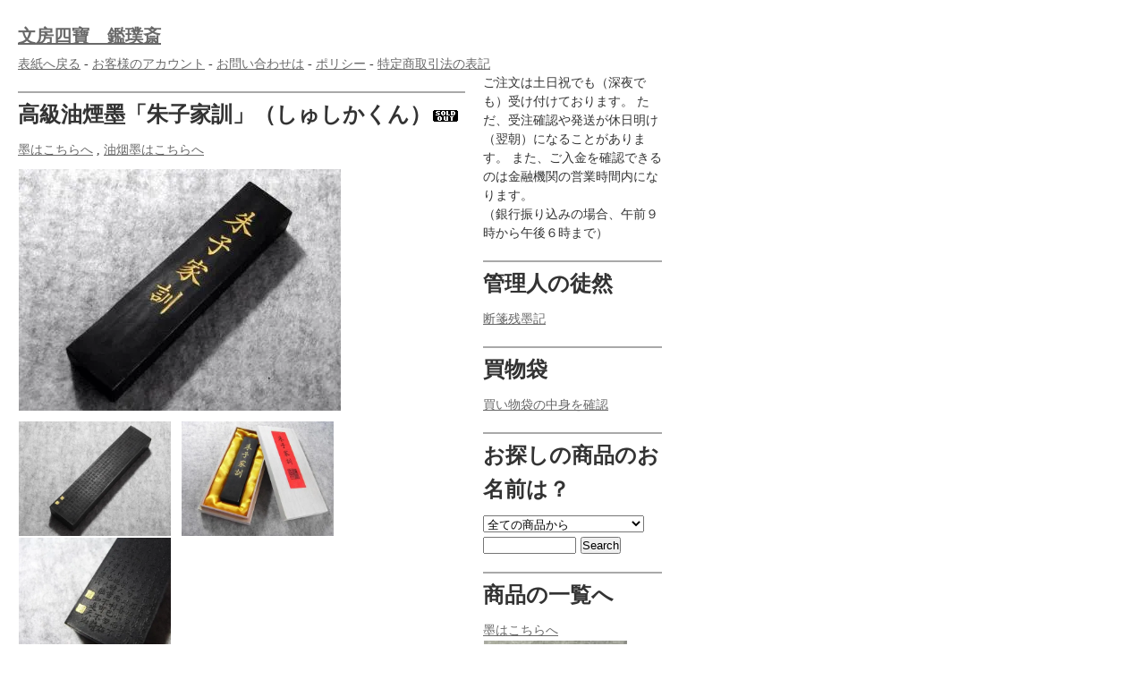

--- FILE ---
content_type: text/html; charset=EUC-JP
request_url: http://www.sousokou.jp/?pid=12873177
body_size: 7349
content:
<!DOCTYPE html PUBLIC "-//W3C//DTD XHTML 1.0 Transitional//EN" "http://www.w3.org/TR/xhtml1/DTD/xhtml1-transitional.dtd">
<html xmlns:og="http://ogp.me/ns#" xmlns:fb="http://www.facebook.com/2008/fbml" xmlns:mixi="http://mixi-platform.com/ns#" xmlns="http://www.w3.org/1999/xhtml" xml:lang="ja" lang="ja" dir="ltr">
<head>
<meta http-equiv="content-type" content="text/html; charset=euc-jp" />
<meta http-equiv="X-UA-Compatible" content="IE=edge,chrome=1" />
<title>高級油煙墨「朱子家訓」（しゅしかくん）</title>
<meta name="Keywords" content="墨,書道用品,油烟墨,油煙墨,松煙墨,松烟墨,唐墨" />
<meta name="Description" content="安徽省南部は昔徽州と呼ばれ、黄山の名峰を擁す風光明媚な江南水郷の地です。また古くから徽墨、歙州硯、宣紙、宣筆といった文房四宝の故郷として栄え、中国の伝統文化である書画の歴史を支えてきました。曹素功は汪近聖、汪節庵、胡開文とならぶ中国四大墨匠の筆頭です。当店では専門の書画家のために精製したカーボンブラックを使用していない純粋な油煙墨、松煙をご紹介します。書道に、また水墨画に、素晴らしい墨色を発揮します。また当方で厳選した湖筆（毛筆）、宣紙（中国画仙紙、本画仙）、硯を扱っています。ぜひ一度お試しください。" />
<meta name="Author" content="新井泰昭" />
<meta name="Copyright" content="新井泰昭" />
<meta http-equiv="content-style-type" content="text/css" />
<meta http-equiv="content-script-type" content="text/javascript" />
<link rel="stylesheet" href="https://img09.shop-pro.jp/PA01044/308/css/6/index.css?cmsp_timestamp=20250331201117" type="text/css" />
<link rel="stylesheet" href="https://img09.shop-pro.jp/PA01044/308/css/6/product.css?cmsp_timestamp=20250331201117" type="text/css" />

<link rel="alternate" type="application/rss+xml" title="rss" href="http://www.sousokou.jp/?mode=rss" />
<link rel="alternate" media="handheld" type="text/html" href="http://www.sousokou.jp/?prid=12873177" />
<script type="text/javascript" src="//ajax.googleapis.com/ajax/libs/jquery/1.7.2/jquery.min.js" ></script>
<meta property="og:title" content="高級油煙墨「朱子家訓」（しゅしかくん）" />
<meta property="og:description" content="安徽省南部は昔徽州と呼ばれ、黄山の名峰を擁す風光明媚な江南水郷の地です。また古くから徽墨、歙州硯、宣紙、宣筆といった文房四宝の故郷として栄え、中国の伝統文化である書画の歴史を支えてきました。曹素功は汪近聖、汪節庵、胡開文とならぶ中国四大墨匠の筆頭です。当店では専門の書画家のために精製したカーボンブラックを使用していない純粋な油煙墨、松煙をご紹介します。書道に、また水墨画に、素晴らしい墨色を発揮します。また当方で厳選した湖筆（毛筆）、宣紙（中国画仙紙、本画仙）、硯を扱っています。ぜひ一度お試しください。" />
<meta property="og:url" content="http://www.sousokou.jp?pid=12873177" />
<meta property="og:site_name" content="文房四寶　鑑璞斎" />
<meta property="og:image" content="https://img09.shop-pro.jp/PA01044/308/product/12873177.jpg?20120302004914"/>
<meta name="google-site-verification" content="z5l_RPWEiQa8KAxIypPOvEmsGIInTYNsMjGy4pD-OuU" />

<script>
  var Colorme = {"page":"product","shop":{"account_id":"PA01044308","title":"\u6587\u623f\u56db\u5bf6\u3000\u9451\u749e\u658e"},"basket":{"total_price":0,"items":[]},"customer":{"id":null},"inventory_control":"product","product":{"shop_uid":"PA01044308","id":12873177,"name":"\u9ad8\u7d1a\u6cb9\u7159\u58a8\u300c\u6731\u5b50\u5bb6\u8a13\u300d\uff08\u3057\u3085\u3057\u304b\u304f\u3093\uff09","model_number":"","stock_num":0,"sales_price":10500,"sales_price_including_tax":10500,"variants":[],"category":{"id_big":905719,"id_small":1},"groups":[],"members_price":10500,"members_price_including_tax":10500}};

  (function() {
    function insertScriptTags() {
      var scriptTagDetails = [];
      var entry = document.getElementsByTagName('script')[0];

      scriptTagDetails.forEach(function(tagDetail) {
        var script = document.createElement('script');

        script.type = 'text/javascript';
        script.src = tagDetail.src;
        script.async = true;

        if( tagDetail.integrity ) {
          script.integrity = tagDetail.integrity;
          script.setAttribute('crossorigin', 'anonymous');
        }

        entry.parentNode.insertBefore(script, entry);
      })
    }

    window.addEventListener('load', insertScriptTags, false);
  })();
</script>
<script async src="https://zen.one/analytics.js"></script>
</head>
<body>
<meta name="colorme-acc-payload" content="?st=1&pt=10029&ut=12873177&at=PA01044308&v=20260120054323&re=&cn=74be71842091fa27d418266ab943f6dd" width="1" height="1" alt="" /><script>!function(){"use strict";Array.prototype.slice.call(document.getElementsByTagName("script")).filter((function(t){return t.src&&t.src.match(new RegExp("dist/acc-track.js$"))})).forEach((function(t){return document.body.removeChild(t)})),function t(c){var r=arguments.length>1&&void 0!==arguments[1]?arguments[1]:0;if(!(r>=c.length)){var e=document.createElement("script");e.onerror=function(){return t(c,r+1)},e.src="https://"+c[r]+"/dist/acc-track.js?rev=3",document.body.appendChild(e)}}(["acclog001.shop-pro.jp","acclog002.shop-pro.jp"])}();</script><meta name="verify-v1" content="kpaQfPZMDt8PwGjwDsm+vBKp9VGiDKj81qeLdezKFGk=" />
<meta name="google-site-verification" content="z5l_RPWEiQa8KAxIypPOvEmsGIInTYNsMjGy4pD-OuU" />
<div id="header">
<h1><a href="./">文房四寶　鑑璞斎</a></h1>
<p><a href="http://www.sousokou.jp/">表紙へ戻る</a> - <a href="http://www.sousokou.jp/?mode=myaccount">お客様のアカウント</a> - <a href="https://sousokou.shop-pro.jp/customer/inquiries/new">お問い合わせは</a> - <a href="http://www.sousokou.jp/?mode=privacy">ポリシー</a> - <a href="http://www.sousokou.jp/?mode=sk"> <a href="http://www.sousokou.jp/?mode=sk">特定商取引法の表記</a>  </a> 

<!---
 - <a href="http://diary.sousokou.jp/">Blog</a>--->

</p>
</div>



<div id="main">
<div id="detail">


<h2>高級油煙墨「朱子家訓」（しゅしかくん）<img class='new_mark_img2' src='https://img.shop-pro.jp/img/new/icons47.gif' style='border:none;display:inline;margin:0px;padding:0px;width:auto;' /></h2>

<p style="margin: 10px 0px;">
 <a href='?mode=cate&cbid=905719&csid=0&sort=n'>墨はこちらへ</a> , <a href='?mode=cate&cbid=905719&csid=1&sort=n'>油烟墨はこちらへ</a></p>

<form name="product_form" method="post" action="https://sousokou.shop-pro.jp/cart/proxy/basket/items/add">

<div style="margin-bottom:10px;">
	<img src="https://img09.shop-pro.jp/PA01044/308/product/12873177.jpg?20120302004914" class="large" /></div>


<div>
		<a target="_blank" href="https://img09.shop-pro.jp/PA01044/308/product/12873177_o1.jpg?20120302004914"><img src="https://img09.shop-pro.jp/PA01044/308/product/12873177_o1.jpg?20120302004914" class="small" /></a>
			<a target="_blank" href="https://img09.shop-pro.jp/PA01044/308/product/12873177_o2.jpg?20120302004914"><img src="https://img09.shop-pro.jp/PA01044/308/product/12873177_o2.jpg?20120302004914" class="small" /></a>
			<a target="_blank" href="https://img09.shop-pro.jp/PA01044/308/product/12873177_o3.jpg?20120302004914"><img src="https://img09.shop-pro.jp/PA01044/308/product/12873177_o3.jpg?20120302004914" class="small" /></a>
	</div>
<br style="clear:both;">


<h5>
重さ：64g(墨本体）<br>
※重量は、乾湿によっておよそ１０％前後の変動があります。<br>
清朝当時の曹素功墨の製法を研究再現する過程で得られた技術を傾注し、伝統的な製法に則った油煙書画墨です。古代の製法に従って桐油煙と漆煙のみを使用し、いわゆるカーボンブラックといわれる鉱物性油煙や工業性油煙を一切使用していません。<br>
またここ数十年の中国製の油煙墨にはみられない、本来の唐墨特有の膠の軽さと質量を再現しています。新しい墨でありながら、膠が軽く（粘らず）濃墨に光沢があるのが特徴です。もちろん、寝かせることによって墨質はより一層固く引き締まり、得られる墨液は艶良く深みの有る黒色を呈するようになります。また、定着剤を使用しなくても、表具によって生彩が損なわれることがありません。書き終わったあとの墨色は、時間の経過とともに深みを増してゆくことでしょう。<br>
濃墨の艶は、曹素功特有の”紫光”を呈し、淡墨での使用はこれもわずかに青みを感じさせる、さわやかなグレーです。上等な油煙と良質の膠の配合により、油煙墨特有の色調の幅が広く、メリハリの利いた変化に富んでいます。<br>
伝統的な唐墨材料を精選吟味して作られているため、使われている高品位の膠は筆を痛めることなく、また純粋な天然油煙は、大切な硯を汚すことがありません。<br>
「朱子家訓」は、徽墨のふるさと、徽州出身の思想家朱子こと「朱熹」が残した、家訓です。その人間と社会への深い洞察は、現代社会の我々にも学べるところがあります。また朱熹は製墨を行ったことでも知られています。<br>墨型は清朝後期に作られた曹素功の墨型を使用しており、墨の背面には「朱子家訓」全文が、緻密にして端整な楷書体で刻まれています。<br>
長くお手元で使用していただくことを考え、墨銘「朱子家訓」は純度の高い泥金で埋めており、時間の経過によってその風采が損なわれることはありません。<br>
書や画の作品制作を行う専門家の方から、高いレヴェルを求められる愛好家の方まで、幅広くお使いいただける油煙墨です。是非一度、お試しください。<br>
この墨は2008年秋に製造されました。<br>
</h5>

<table border="0" cellpadding="0" cellspacing="1" class="table">


	<tr>
	<th>定価</th>
	<td>10,500円(内税)</td>
	</tr>

<tr>
<th>販売価格</th>
<td>10,500円(内税)</td>
</tr>







</table>
<div>





</div>


	申し訳ございません。在庫を切らしております。<br>


<h4>
<a href="https://sousokou.shop-pro.jp/customer/products/12873177/inquiries/new">この商品について問い合わせる</a><br />
<a href="mailto:?subject=%E3%80%90%E6%96%87%E6%88%BF%E5%9B%9B%E5%AF%B6%E3%80%80%E9%91%91%E7%92%9E%E6%96%8E%E3%80%91%E3%81%AE%E3%80%8C%E9%AB%98%E7%B4%9A%E6%B2%B9%E7%85%99%E5%A2%A8%E3%80%8C%E6%9C%B1%E5%AD%90%E5%AE%B6%E8%A8%93%E3%80%8D%EF%BC%88%E3%81%97%E3%82%85%E3%81%97%E3%81%8B%E3%81%8F%E3%82%93%EF%BC%89%E3%80%8D%E3%81%8C%E3%81%8A%E3%81%99%E3%81%99%E3%82%81%E3%81%A7%E3%81%99%EF%BC%81&body=%0D%0A%0D%0A%E2%96%A0%E5%95%86%E5%93%81%E3%80%8C%E9%AB%98%E7%B4%9A%E6%B2%B9%E7%85%99%E5%A2%A8%E3%80%8C%E6%9C%B1%E5%AD%90%E5%AE%B6%E8%A8%93%E3%80%8D%EF%BC%88%E3%81%97%E3%82%85%E3%81%97%E3%81%8B%E3%81%8F%E3%82%93%EF%BC%89%E3%80%8D%E3%81%AEURL%0D%0Ahttp%3A%2F%2Fwww.sousokou.jp%2F%3Fpid%3D12873177%0D%0A%0D%0A%E2%96%A0%E3%82%B7%E3%83%A7%E3%83%83%E3%83%97%E3%81%AEURL%0Ahttp%3A%2F%2Fwww.sousokou.jp%2F">この商品を友達に教える</a><br />
<a href="http://www.sousokou.jp/?mode=cate&cbid=905719&csid=1&sort=n">買い物を続ける</a>
</h4>

</td>
</tr>
</table>

<input type="hidden" name="user_hash" value="fe02f3b547c98a7afdc8bcbe144617ad"><input type="hidden" name="members_hash" value="fe02f3b547c98a7afdc8bcbe144617ad"><input type="hidden" name="shop_id" value="PA01044308"><input type="hidden" name="product_id" value="12873177"><input type="hidden" name="members_id" value=""><input type="hidden" name="back_url" value="http://www.sousokou.jp/?pid=12873177"><input type="hidden" name="reference_token" value="26db5537c62349938a421dcd54327937"><input type="hidden" name="shop_domain" value="sousokou.jp">

</form>

</div>



<div id="together">

<div class="tog_main_title">この商品を買った人はこんな商品も買ってます</div>

			<div class="together_list">
							<a href="?pid=8176511"><img src="https://img09.shop-pro.jp/PA01044/308/product/8176511_th.JPG?20120302004934" /></a>
						<br />
			<a href="?pid=8176511">
				超細純松煙（2両装）
			</a>
		</div>
			<div class="together_list">
							<a href="?pid=11521760"><img src="https://img09.shop-pro.jp/PA01044/308/product/11521760_th.jpg?20120302005219" /></a>
						<br />
			<a href="?pid=11521760">
				極品　紅豆
			</a>
		</div>
			<div class="together_list">
							<a href="?pid=10661938"><img src="https://img09.shop-pro.jp/PA01044/308/product/10661938_th.jpg?20120302004943" /></a>
						<br />
			<a href="?pid=10661938">
				古法純松煙　松滋侯
			</a>
		</div>
	
	<br style="clear:both;" />

</div>




 


</div>



<div id="side">
	<div class="side_in">

	<!-- 店長
			<h2>Profile</h2>
				鑑璞斎主人<br />
		ごゆっくりご覧ください。<br />
		<a href="http://diary.sousokou.jp/">芸粟斎硯文録</a>		 店長-->
ご注文は土日祝でも（深夜でも）受け付けております。
ただ、受注確認や発送が休日明け（翌朝）になることがあります。
また、ご入金を確認できるのは金融機関の営業時間内になります。<br>
（銀行振り込みの場合、午前９時から午後６時まで）
　　　<!---　　 <h2>ご注文お問い合わせは<br>電話/FAXでもどうぞ</h2>
           <h3>TEL/FAX:03-5577-5421<br></h3>
           平日10:00～18:00<br>係の者が「はい、有限会社電数です。」と応対いたします。<br>上記の時間帯外でも応対可能な時もあります。<br>
           ※土日祝日はFAXいただければ週明け対応いたします。 ---->
           <h2>管理人の徒然</h2>
	<a href="http://diary.sousokou.jp">断箋残墨記</a>

	
	
	<h2>買物袋</h2>
	<ul>
			</ul>
	<a href="https://sousokou.shop-pro.jp/cart/proxy/basket?shop_id=PA01044308&shop_domain=sousokou.jp">買い物袋の中身を確認</a>
	

	
	<h2>お探しの商品のお名前は？</h2>
	<form action="http://www.sousokou.jp/" method="GET" id="search">
		<input type="hidden" name="mode" value="srh" /><input type="hidden" name="sort" value="n" />
		<select name="cid" style="width:180px;">
		<option value="">全ての商品から</option>
				<option value="905719,0">墨はこちらへ</option>
				<option value="370068,0">硯はこちらへ</option>
				<option value="1612080,0">高級特製印泥</option>
				<option value="306514,0">筆はこちらへ</option>
				<option value="364523,0">紙はこちらへ</option>
				</select>
		<input type="text" name="keyword" style="margin:5px 5px 0px 0px;width:100px;"><input type="submit" value="Search" />
	</form>
	
	
	<h2>商品の一覧へ</h2>
	<ul>
					<li>
			<a href="http://www.sousokou.jp/?mode=cate&cbid=905719&csid=0&sort=n">墨はこちらへ
						<img src="https://img09.shop-pro.jp/PA01044/308/category/905719_0.jpg?cmsp_timestamp=20170425163034" /><br />
			</a>
			</li>
					<li>
			<a href="http://www.sousokou.jp/?mode=cate&cbid=370068&csid=0&sort=n">硯はこちらへ
						<img src="https://img09.shop-pro.jp/PA01044/308/category/370068_0.jpg?cmsp_timestamp=20170425163132" /><br />
			</a>
			</li>
					<li>
			<a href="http://www.sousokou.jp/?mode=cate&cbid=1612080&csid=0&sort=n">高級特製印泥
						<img src="https://img09.shop-pro.jp/PA01044/308/category/1612080_0.jpg?cmsp_timestamp=20130906133804" /><br />
			</a>
			</li>
					<li>
			<a href="http://www.sousokou.jp/?mode=cate&cbid=306514&csid=0&sort=n">筆はこちらへ
						<img src="https://img09.shop-pro.jp/PA01044/308/category/306514_0.jpg?cmsp_timestamp=20101208222531" /><br />
			</a>
			</li>
					<li>
			<a href="http://www.sousokou.jp/?mode=cate&cbid=364523&csid=0&sort=n">紙はこちらへ
						<img src="https://img09.shop-pro.jp/PA01044/308/category/364523_0.jpg?cmsp_timestamp=20101208222540" /><br />
			</a>
			</li>
			</ul>
	

	<!-- おすすめ商品
			<h2>推薦します</h2>
		<ul>
						<li><a href="?pid=189045890">秘製純松烟墨　黒松使者（こくしょうししゃ）<img class='new_mark_img2' src='https://img.shop-pro.jp/img/new/icons8.gif' style='border:none;display:inline;margin:0px;padding:0px;width:auto;' /></a></li>
						<li><a href="?pid=187365670">小楷用筆　「黒尖紫毫」<img class='new_mark_img2' src='https://img.shop-pro.jp/img/new/icons8.gif' style='border:none;display:inline;margin:0px;padding:0px;width:auto;' /></a></li>
						<li><a href="?pid=185955498">極品　浄純宿羊毫<img class='new_mark_img2' src='https://img.shop-pro.jp/img/new/icons5.gif' style='border:none;display:inline;margin:0px;padding:0px;width:auto;' /></a></li>
						<li><a href="?pid=137437900">特製兎毫筆　寫奏<img class='new_mark_img2' src='https://img.shop-pro.jp/img/new/icons59.gif' style='border:none;display:inline;margin:0px;padding:0px;width:auto;' /></a></li>
						<li><a href="?pid=101641664">極品 不可一日無此君</a></li>
						<li><a href="?pid=8175473">短鋒宿純羊毫（たんぽうしゅくじゅんようごう）<img class='new_mark_img2' src='https://img.shop-pro.jp/img/new/icons59.gif' style='border:none;display:inline;margin:0px;padding:0px;width:auto;' /></a></li>
					</ul>
		 おすすめ商品-->

	
		

	<!-- 最新トラックバックエリア 
		 最新トラックバックエリア -->

			<h2>メールマガジン</h2>
		<ul>
			<li><a href="https://sousokou.shop-pro.jp/customer/newsletter/subscriptions/new">メルマガ登録・解除はこちら</a></li>
		</ul>
		

	
	
		<h2>お読みください</h2>
		<ul>
			<li><a href="http://www.sousokou.jp/?mode=f1">製墨の歴史</a></li>			<li><a href="http://www.sousokou.jp/?mode=f2">曹素功墨廠の歴史</a></li>			<li><a href="http://www.sousokou.jp/?mode=f3">墨の磨り方について</a></li>			<li><a href="http://www.sousokou.jp/?mode=f4">筆の洗い方</a></li>			<li><a href="http://www.sousokou.jp/?mode=f5">硯の洗い方</a></li><br>
			<a href="http://sousokou.jp/?tid=6&mode=f13">硯の退鋩</a>
			<li><a href="http://www.sousokou.jp/?mode=f6">硯の目立て</a></li>						<li><a href="http://www.sousokou.jp/?mode=f8">墨の製造工程</a></li>			<li><a href="http://www.sousokou.jp/?mode=f9">紙の用語集</a></li>					</ul>
		

	
　　　　　<h2>リンク</h2><a href="http://news.anfui.cutegirl.jp/">墨の産地徽州の最新情報</a>
	<!-- 
	<h2></h2>
	<a href="http://www.sousokou.jp/?mode=rss">RSS</a> - <a href="http://www.sousokou.jp/?mode=atom">ATOM</a>
	 RSS -->
          

	</div>
</div>



<div id="footer">
Copyright (C) 2005-2025 鑑璞斎. All Rights Reserved. 
</div>

<script type="text/javascript">
var gaJsHost = (("https:" == document.location.protocol) ? "https://ssl." : "http://www.");
document.write(unescape("%3Cscript src='" + gaJsHost + "google-analytics.com/ga.js' type='text/javascript'%3E%3C/script%3E"));
</script>
<script type="text/javascript">
var pageTracker = _gat._getTracker("UA-5386578-4");
pageTracker._trackPageview();
</script><script type="text/javascript" src="http://www.sousokou.jp/js/cart.js" ></script>
<script type="text/javascript" src="http://www.sousokou.jp/js/async_cart_in.js" ></script>
<script type="text/javascript" src="http://www.sousokou.jp/js/product_stock.js" ></script>
<script type="text/javascript" src="http://www.sousokou.jp/js/js.cookie.js" ></script>
<script type="text/javascript" src="http://www.sousokou.jp/js/favorite_button.js" ></script>
</body></html>

--- FILE ---
content_type: text/css
request_url: https://img09.shop-pro.jp/PA01044/308/css/6/product.css?cmsp_timestamp=20250331201117
body_size: 233
content:
h2{

font-size: 24px;
line-height: 1.6;
font-family: "Verdana", "ヒラギノ角ゴ Pro W3", "ＭＳ ゴシック", "Osaka‐等幅";

}

h4{

font-size: 15px;
line-height: 1.6;
font-family: "Verdana", "ヒラギノ角ゴ Pro W3", "ＭＳ ゴシック", "Osaka‐等幅";

}

h5{

font-size: 16px;
line-height: 1.8;
<!-- font-family: "Verdana", "ヒラギノ角ゴ Pro W0", "ＭＳ ゴシック", "Osaka‐等幅"; -->

}